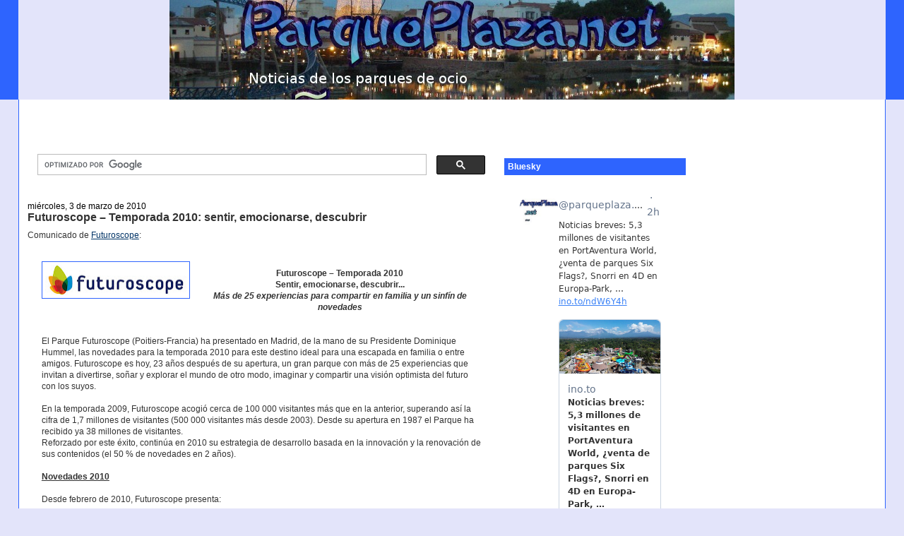

--- FILE ---
content_type: text/html; charset=utf-8
request_url: https://www.google.com/recaptcha/api2/aframe
body_size: 115
content:
<!DOCTYPE HTML><html><head><meta http-equiv="content-type" content="text/html; charset=UTF-8"></head><body><script nonce="W9-GRUoXx-ha_SQJtFEFdg">/** Anti-fraud and anti-abuse applications only. See google.com/recaptcha */ try{var clients={'sodar':'https://pagead2.googlesyndication.com/pagead/sodar?'};window.addEventListener("message",function(a){try{if(a.source===window.parent){var b=JSON.parse(a.data);var c=clients[b['id']];if(c){var d=document.createElement('img');d.src=c+b['params']+'&rc='+(localStorage.getItem("rc::a")?sessionStorage.getItem("rc::b"):"");window.document.body.appendChild(d);sessionStorage.setItem("rc::e",parseInt(sessionStorage.getItem("rc::e")||0)+1);localStorage.setItem("rc::h",'1769475185244');}}}catch(b){}});window.parent.postMessage("_grecaptcha_ready", "*");}catch(b){}</script></body></html>